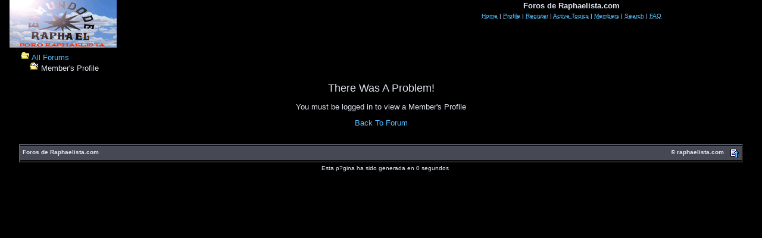

--- FILE ---
content_type: text/css
request_url: https://win.raphaelista.com/foro2/css/default.css
body_size: 973
content:
BODY {   border-right: 0px;   padding-right: 0px;   border-top: 0px;   padding-left: 0px;   scrollbar-face-color: #204060;   font-size: 10pt;   padding-bottom: 0px;   margin: 0px 0px 4px;   scrollbar-highlight-color: #254565;   border-left: 0px;   scrollbar-shadow-color: #000000;   scrollbar-3dlight-color: #406080;   scrollbar-arrow-color: #6699cc;   padding-top: 0px;   scrollbar-track-color: #102030;   border-bottom: 0px;   font-family: Verdana, Helvetica, Arial, sans-serif;   scrollbar-darkshadow-color: #052545;     background-color: black;   color: #E0E5F0 } A:link {	COLOR: #50c0ff; TEXT-DECORATION: none}A:visited {	COLOR: #50c0ff; TEXT-DECORATION: none}A:hover {	COLOR: #ff6666; TEXT-DECORATION: none}A:active {	COLOR: #ff6666; TEXT-DECORATION: none}TD {	FONT-SIZE: 80%; FONT-FAMILY: verdana,Helvetica}TD.header {   color: #FFFF66;   background: #205080;   font-family: Verdana, Helvetica, Arial, sans-serif;   font-weight: bold;   border-right: #102030 1px solid;   border-top: #3970A6 1px solid;   border-left: #3970A6 1px solid;   border-bottom: #102030 1px solid } TD.header2 {   color: #E0E5F0;   background: #205080;   font-family: Verdana, Helvetica, Arial, sans-serif;   font-weight: bold } TD.header3 {   color: #FFFF66;   background: #205080;   font-family: Verdana, Helvetica, Arial, sans-serif;   font-weight: bold } TD.category {   color: #FFCC99;   background: #242830;   font-family: Verdana, Helvetica, Arial, sans-serif;   font-weight: bold } TD.category2 {   color: #FFCC99;   background: #242830;   font-family: Verdana, Helvetica, Arial, sans-serif;   font-weight: bold;   border-right: #1e2024 2px solid;   border-top: #555a63 2px solid;   border-left: #555a63 2px solid;   border-bottom: #1e2024 2px solid } TD.category3 {   color: #FFCC99;   background: #242830;   font-family: Verdana, Helvetica, Arial, sans-serif } TD.defaultgroup {   color: #BFDFFF;   background: #40434C;   font-family: Verdana, Helvetica, Arial, sans-serif;   border-right: #1e2024 1px solid;   border-top: #555a63 1px solid;   border-left: #555a63 1px solid;   border-bottom: #1e2024 1px solid } TD.forumcellcolor {   color: #E0E5F0;   background: #464953;   font-family: Verdana, Helvetica, Arial, sans-serif;   border-right: #1e2024 1px solid;   border-top: #555a63 1px solid;   border-left: #555a63 1px solid;   border-bottom: #1e2024 1px solid } TD.forumcellcolor1 {   color: #E0E5F0;   background: #464953;   font-family: Verdana, Helvetica, Arial, sans-serif } TD.forumcellcolor2 {   color: #E0E5F0;   background: #464953;   font-family: Verdana, Helvetica, Arial, sans-serif;   font-weight: bold;   border-right: #1e2024 1px solid;   border-top: #555a63 1px solid;   border-left: #555a63 1px solid;   border-bottom: #1e2024 1px solid } TD.forumcellcolordark {   color: #FFC0C0;   background: #393C43;   font-family: Verdana, Helvetica, Arial, sans-serif;   border-right: #1e2024 1px solid;   border-top: #555a63 1px solid;   border-left: #555a63 1px solid;   border-bottom: #1e2024 1px solid } TD.forumcellcolorlight {   color: #AAFFD0;   background: #464953;   font-family: Verdana, Helvetica, Arial, sans-serif;   border-right: #1e2024 1px solid;   border-top: #555a63 1px solid;   border-left: #555a63 1px solid;   border-bottom: #1e2024 1px solid } TD.forumcellcolordark2 {   color: #BFDFFF;   background: #393C43;   font-family: Verdana, Helvetica, Arial, sans-serif;   border-right: #1e2024 1px solid;   border-top: #555a63 1px solid;   border-left: #555a63 1px solid;   border-bottom: #1e2024 1px solid } TD.forumdark {   color: #FFC0C0;   background: #40434C;   font-family: Verdana, Helvetica, Arial, sans-serif;   border-right: #1e2024 1px solid;   border-top: #555a63 1px solid;   border-left: #555a63 1px solid;   border-bottom: #1e2024 1px solid  }  TD.forumlight {   color: #BFDFFF;   background: #464953;   font-family: Verdana, Helvetica, Arial, sans-serif;   border-right: #1e2024 1px solid;   border-top: #555a63 1px solid;   border-left: #555a63 1px solid;   border-bottom: #1e2024 1px solid   }  TD.topicdark {   color: #E0E5F0;   background: #40434C;   font-family: Verdana, Helvetica, Arial, sans-serif;   border-right: #1e2024 1px solid;   border-top: #555a63 1px solid;   border-left: #555a63 1px solid;   border-bottom: #1e2024 1px solid  }  TD.topicdark2 {   color: #E0E5F0;   background: #40434C;   font-family: Verdana, Helvetica, Arial, sans-serif;   border-right: #1e2024 1px solid;   border-top: #555a63 1px solid;   border-left: #555a63 1px solid;   border-bottom: #1e2024 1px solid;   padding-right: 0.5em;    padding-left: 1em;    padding-bottom: 0.5em;    padding-top: 1em  }  TD.topiclight {   color: #E0E5F0;   background: #464953;   font-family: Verdana, Helvetica, Arial, sans-serif;   border-right: #1e2024 1px solid;   border-top: #555a63 1px solid;   border-left: #555a63 1px solid;   border-bottom: #1e2024 1px solid  }  TD.topiclight2 {   color: #E0E5F0;   background: #464953;   font-family: Verdana, Helvetica, Arial, sans-serif;   border-right: #1e2024 1px solid;   border-top: #555a63 1px solid;   border-left: #555a63 1px solid;   border-bottom: #1e2024 1px solid;   padding-right: 0.5em;    padding-left: 1em;    padding-bottom: 0.5em;    padding-top: 1em  }   TD.topicategory {   color: #CC9966;   background: #242830;   font-family: Verdana, Helvetica, Arial, sans-serif;   padding-right: 5px;    padding-left: 0.5em;    font-weight: normal;    padding-bottom: 5px;    padding-top: 5px;    border-bottom: black 0px solid  }TD.post {   color: #E0E5F0;   background: #40434C;   font-family: Verdana, Helvetica, Arial, sans-serif;   font-weight: bold;   border-right: #1e2024 1px solid;   border-top: #555a63 1px solid;   border-left: #555a63 1px solid;   border-bottom: #1e2024 1px solid  }  TD.profile {   color: #E0E5F0;   background: #000000;   font-family: Verdana, Helvetica, Arial, sans-serif;   font-weight: bold  }  TD.profile2 {   color: #E0E5F0;   background: #000000;   font-family: Verdana, Helvetica, Arial, sans-serif  }  TD.incprofile {   color: #E0E5F0;   background: #40434C;   font-family: Verdana, Helvetica, Arial, sans-serif;   font-weight: bold  }  TD.incprofile2 {   color: #E0E5F0;   background: #40434C;   font-family: Verdana, Helvetica, Arial, sans-serif  }  TD.member {   color: #E0E5F0;   background: #40434C;   font-family: Verdana, Helvetica, Arial, sans-serif;   border-right: #1e2024 2px solid;   border-top: #555a63 2px solid;   border-left: #555a63 2px solid;   border-bottom: #1e2024 2px solid  }    TD.member2 {   color: #E0E5F0;   background: #40434C;   font-family: Verdana, Helvetica, Arial, sans-serif;   border-right: #1e2024 1px solid;   border-top: #555a63 1px solid;   border-left: #555a63 1px solid;   border-bottom: #1e2024 1px solid } TD.member3 {   color: #BFDFFF;   background: #40434C;   font-family: Verdana, Helvetica, Arial, sans-serif;   border-right: #1e2024 1px solid;   border-top: #555a63 1px solid;   border-left: #555a63 1px solid;   border-bottom: #1e2024 1px solid } TD.member4 {   color: #BFDFFF;   background: #464953;   font-family: Verdana, Helvetica, Arial, sans-serif;   border-right: #1e2024 1px solid;   border-top: #555a63 1px solid;   border-left: #555a63 1px solid;   border-bottom: #1e2024 1px solid } .border {   border-right: #1e2024 2px solid;   border-top: #555a63 2px solid;   border-left: #555a63 2px solid;   border-bottom: #1e2024 2px solid }.footer {   color: #E0E5F0;   background: #464953;   font-family: Verdana, Helvetica, Arial, sans-serif;   font-size: 9pt;   font-weight: bold;   border-bottom: 2px groove #1e2024;   border-top: 2px groove #555a63 } TEXTAREA {	border-right: #285890 1px solid; 	border-top: #102840 1px solid; 	font-size: 11px; 	border-left: #102840 1px solid; 	color: #ffff66; 	border-bottom: #285890 1px solid; 	font-family: verdana,helvetica; 	background-color: #204060 } HR {	border-right: #000000 0px solid; 	border-top: #102840 1px solid; 	border-left: #000000 0px solid; 	border-bottom: #285890 1px solid } BLOCKQUOTE {	margin-bottom: 0px; PADDING-BOTTOM: 0px }INPUT.bouton {	border-right: #102030 2px solid; 	border-top: #306090 2px solid; 	font-size: 11px; 	background-image: none; 	border-left: #306090 2px solid; 	color: #ffff66; 	border-bottom: #102030 2px solid; 	font-family: verdana,helvetica; 	background-color: #204060 }SELECT {	border-right: #285890 1px solid; 	border-top: #102840 1px solid; 	font-size: 11px; 	border-left: #102840 1px solid; 	color: #ffff66; 	border-bottom: #285890 1px solid; 	font-family: verdana,helvetica; 	background-color: #204060 }.text {	border-right: #285890 1px solid; 	border-top: #102840 1px solid; 	font-size: 11px; 	border-left: #102840 1px solid; 	color: #ffff66; 	border-bottom: #285890 1px solid; 	font-family: verdana,helvetica; 	background-color: #204060 } TD.quote {	BORDER-RIGHT: #1e2024 1px solid;	BORDER-TOP: #1e2024 1px solid; 	FONT-SIZE: 11px; 	BORDER-LEFT: #1e2024 1px solid; 	COLOR: #E0E5F0; 	BORDER-BOTTOM: #1e2024 1px solid; 	BACKGROUND-COLOR: #40434C;   padding-right: 0.5em;    padding-left: 0.5em;    padding-bottom: 0.5em;    padding-top: 0.5em}

--- FILE ---
content_type: application/javascript
request_url: https://win.raphaelista.com/foro2/skin.js
body_size: 1031
content:
/************************************************************
*           skin.js - part of web-sn skinner                *
*           copyright Simon Norris 2002                     *
*           email: si@web-sn.com                            *
*           EditAce home page: http://www.web-sn.com        *
*                                                           *
*           You may use or modify this script for           *
*           non-profit sites provided this copyright        *
*           notice remains unchanged.                       *
************************************************************/


var today = new Date();
var expiry = new Date(today.getTime() + 365 * 24 * 60 * 60 * 1000); // 1 year
    
function doSkin(skin) { 
   document.getElementById("skin").href='css/' + skin + '.css';
   document.cookie="skin=" + escape(skin) + "; expires=" + expiry.toGMTString() + "; path=/";
   if (document.all) {// Internet Explorer (and opera too but that's ok)
    var sel = document.getElementsByTagName("SELECT")
    for (i=0;i<sel.length;i++) { // hide and show all select boxes otherwise their colours won't change in IE (GRRRR!!!)
      sel[i].style.visibility = "hidden";
	  sel[i].style.visibility = "visible";
    }
   }
   var nu = navigator.userAgent.toLowerCase();
   var nu2 = (nu.indexOf("opera") != -1);
   if (nu2) {
    // reload for opera, as it doesn't support dynamic css switching
    window.location.reload();
   }

}
 
function drawSkinSelector() {
  if (document.getElementById) { // IE5+, NS6, Opera 6
   str = "";
   str += "<table border=\"0\" cellspacing=\"0\" cellpadding=\"0\">";
   str += "<tr style=\"cursor:hand\">";
   str += "<td><b><small>Select Skin</small>:&nbsp;</td><td style=\"background-color:#696969\" class=\"skinitem\" onmouseover=\"this.className='skinitemover'\" onmouseout=\"this.className='skinitem'\"><img onclick=\"doSkin('default')\" width=\"16\" src=\"spacer.gif\" alt=\"Switch to Dimgray Skin\" /></td>";
   str += "<td style=\"background-color:#A0D0B8\" class=\"skinitem\" onmouseover=\"this.className='skinitemover'\" onmouseout=\"this.className='skinitem'\"><img onclick=\"doSkin('lightgreen')\" width=\"16\" src=\"spacer.gif\" alt=\"Switch to Lightgreen Skin\" /></td>";
   str += "<td style=\"background-color:#E7E7BD\" class=\"skinitem\" onmouseover=\"this.className='skinitemover'\" onmouseout=\"this.className='skinitem'\"><img onclick=\"doSkin('brown')\" width=\"16\" src=\"spacer.gif\" alt=\"Switch to Brown Skin\" /></td>";
   str += "<td style=\"background-color:silver\" class=\"skinitem\" onmouseover=\"this.className='skinitemover'\" onmouseout=\"this.className='skinitem'\"><img onclick=\"doSkin('silver')\" width=\"16\" src=\"spacer.gif\" alt=\"Switch to Silver Skin\" /></td>";
   str += "</tr></table>";
  }
  else {
    str = "<img src=\"/images/spacer.gif\">"; // not dom compliant, don't bother.
  }
  document.write(str);

}    

function browserChk() {  // write dummed-down CSS document for Netscape 4
	var nm = navigator.appName.indexOf("Netscape") != -1;
	var vers = parseInt(navigator.appVersion);
	if (nm && (vers == 4)) {
	  document.write("<link rel=\"stylesheet\" type=\"text/css\" href=\"/css/ns.css\">"); 
	}
}


